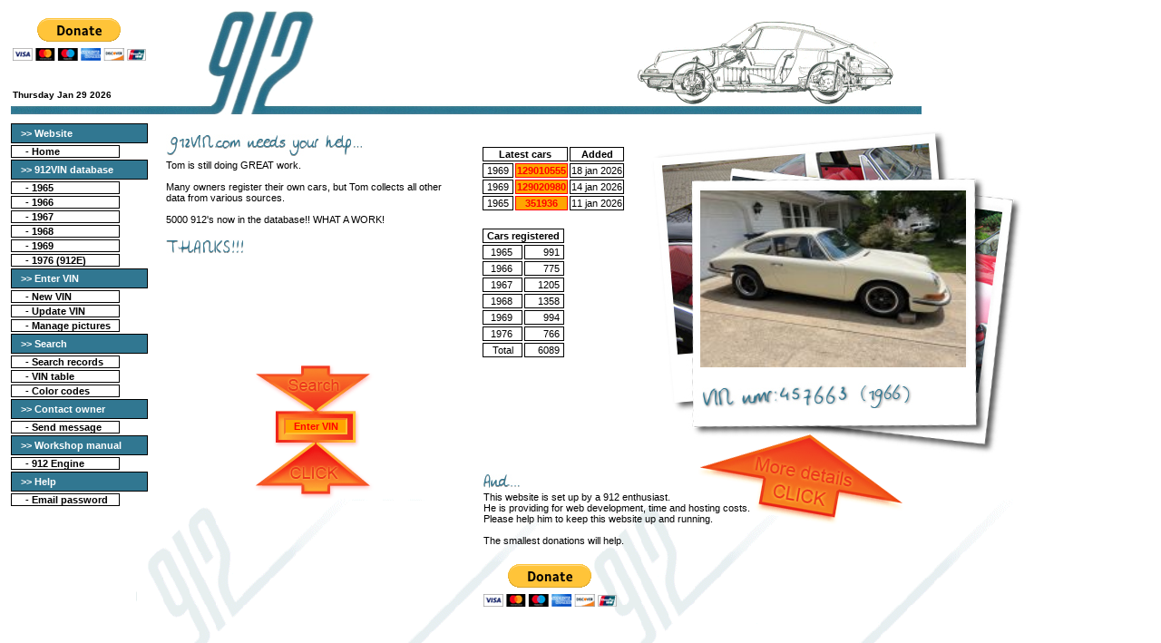

--- FILE ---
content_type: text/html; charset=utf-8
request_url: http://912vin.com/
body_size: 19453
content:


<html xmlns="http://www.w3.org/1999/xhtml">
<head>
<meta name="description" content="This website registers the vehicle indentification numbers, VIN, of the Porsche 912 car. Family of the Porsche 911."/>
<meta name="keywords" content="Porsche 912,VIN,Porsche 911,912,911"/>
<link rel="Stylesheet" href="Style.css" type="text/css"/>
<title>912VIN.com - The database for Vehicle Indentification Numbers ( VIN ) of the Porsche 912.</title>
<script  type="text/javascript" language="JavaScript">
<!-- 
  function CheckVIN(sender, args)
  {
    var VIN_nmr = parseInt(args.Value);
   
     if (
          VIN_nmr < 13320 || 
         (VIN_nmr > 13500 && VIN_nmr < 350001) ||
         (VIN_nmr > 355601 && VIN_nmr < 450000) || 
   	     (VIN_nmr > 463204 && VIN_nmr < 550001) || 
   	     (VIN_nmr > 550544 && VIN_nmr < 12800001) || 
   	     (VIN_nmr > 12805598 && VIN_nmr < 12820001) || 
   	     (VIN_nmr > 12820427 && VIN_nmr < 12870001) || 
   	     (VIN_nmr > 12871217 && VIN_nmr < 129000001) || 
   	     (VIN_nmr > 129004289 && VIN_nmr < 129010001) ||
   	     (VIN_nmr > 129010901 && VIN_nmr < 129020001) || 
   	     (VIN_nmr > 912023483 && VIN_nmr < 9126000001) || 
   	      VIN_nmr > 9126002099 
        )
      {
         args.IsValid = false;
         alert(VIN_nmr + " is not a valid VIN number.");
         return;
      }

    args.IsValid = true;
  }
// -->
</script>
<script  type="text/javascript" language="javascript">
        <!--
            function clearSearch(obj)
            {
                obj.value="";
            }
        //-->
    </script>
</head>

<body>
 
<form method="post" action="Default.aspx" onsubmit="javascript:return WebForm_OnSubmit();" id="ctl00" autocomplete="Off">
<div class="aspNetHidden">
<input type="hidden" name="__EVENTTARGET" id="__EVENTTARGET" value="" />
<input type="hidden" name="__EVENTARGUMENT" id="__EVENTARGUMENT" value="" />
<input type="hidden" name="__VIEWSTATE" id="__VIEWSTATE" value="/[base64]" />
</div>

<script type="text/javascript">
//<![CDATA[
var theForm = document.forms['ctl00'];
if (!theForm) {
    theForm = document.ctl00;
}
function __doPostBack(eventTarget, eventArgument) {
    if (!theForm.onsubmit || (theForm.onsubmit() != false)) {
        theForm.__EVENTTARGET.value = eventTarget;
        theForm.__EVENTARGUMENT.value = eventArgument;
        theForm.submit();
    }
}
//]]>
</script>


<script src="/WebResource.axd?d=r4bUhqdg5Ur2DCzoJMhHhaUNKlzwfh9XTG_QymUbIk8zy-JOLj5MkSIuQrrFnlnyJbb8XMASx4H6NW1Mdd-z348i4801&amp;t=638259222740000000" type="text/javascript"></script>


<script src="/ScriptResource.axd?d=Pnll4MwNhufkZKA9NTt7oV6c6OUysrNtXFPLFNbmmnBfvIZuSHIVP29USs7tLF8Oj6Ti93nfSwPbm420HenfuW4fuv14uLmGYXSqwyAptDo5rhxClfphQs13XQZKcKZ5JeFrOAB5g31laQyGBxuufRhjm581&amp;t=ffffffffbc3ed61c" type="text/javascript"></script>
<script src="/ScriptResource.axd?d=kp21MLbjZVKUplYbTWMQqciF9v0HYSBU1YsEoq6QkH5uHlvgOpUjofNQ0yXIH0GCWW_zlyGnIVgmjIQtz3aotnYCGeVR-_2NCVEmGG42gDWc3wsOBt-3BNRNahOZlpJmUwIw8vc2R2r4plZKPs3oUnON41j9Kkyy877S6_n_fXegr45F0&amp;t=5d0a842b" type="text/javascript"></script>
<script type="text/javascript">
//<![CDATA[
if (typeof(Sys) === 'undefined') throw new Error('ASP.NET Ajax client-side framework failed to load.');
//]]>
</script>

<script src="/ScriptResource.axd?d=tO070SpP8UpFPQv5zwDNa1fog9QPNx2_It6xLzn_G4SHhQz2vYTzLU8MhoZ5eeW2StLubYwRzHCEGI8dYnXjcJHT9Yu7DOJUwlu4jwsKYlkgNeIUdnKD6VsmakK_HJuejSMxN3LuPxT-cND_N4C6bKGY0oHiFYDY71-Sgi4K4vCZyhNh_6nkTdmFk-4MAGMyW1xQDg2&amp;t=5d0a842b" type="text/javascript"></script>
<script src="/ScriptResource.axd?d=321-nFGsW5KCchwaPIAheAB9ENjXNMMD_Hs7x3YmKNy2_9KtwOZGkqOs7DUBlBmW1d6tRF2YsIuIInFE9Y0crvX2wIPKhwPgYh8l0pvc13f_BtwRirhYqioZUHQ37GmJai-OrM9XuddWisk0ZdYYeoClC2U4sHCSNua-cQvIlvVk_eG60&amp;t=5d0a842b" type="text/javascript"></script>
<script type="text/javascript">
//<![CDATA[
function WebForm_OnSubmit() {
if (typeof(ValidatorOnSubmit) == "function" && ValidatorOnSubmit() == false) return false;
return true;
}
//]]>
</script>

<div class="aspNetHidden">

	<input type="hidden" name="__VIEWSTATEGENERATOR" id="__VIEWSTATEGENERATOR" value="CA0B0334" />
	<input type="hidden" name="__EVENTVALIDATION" id="__EVENTVALIDATION" value="/wEdAAOsivKkL8oKQPX0zsRiJzhg6ZACrx5RZnllKSerU+IuKhEghZBVv0boc2NaC2/zVFTED9QYGQuGiEPaflm2CJW4O2o95Q==" />
</div>
<script type="text/javascript">
//<![CDATA[
Sys.WebForms.PageRequestManager._initialize('ScriptManager1', 'ctl00', ['tUpdatePanel1','UpdatePanel1'], [], [], 90, '');
//]]>
</script>

<div id="912gif" Style="position:absolute;top:10px;left:12px;z-index=2;">
<a href="default.aspx"><img src="pic/912c.gif" width="1004" height="120" border="0"></a>
</div>

<div id="Paypal" Style="position:absolute;top:20px;left:14px;z-index=12;">
<a id="paypalDonate" href="https://www.paypal.com/cgi-bin/webscr?cmd=_s-xclick&hosted_button_id=2YP5DPGX5C2QL">
		    	      <img border="0" id="payPalImage" src="https://www.paypal.com/en_US/i/btn/btn_donateCC_LG.gif" alt="Donate to 912VIN.com" />
</a>

</div>

<div id="OpenModel" Style="position:absolute;top:22px;left:700px;z-index=2;">
<a href="default.aspx"><img src="pic/OpenModel.gif" width="286" height="94" border="0"></a>
</div>

<div id="Pattern" Style="position:absolute;top:550px;left:150px;z-index=0;">
<img src="pic/pattern.gif" width="970" height="967">
</div>

<div id="Datum" Style="position:absolute;top:85px;left:14px;z-index=2;">
<!-- ******************* script voor datum ******************** -->
<script LANGUAGE="JavaScript">

var now = new Date();
var yr = now.getFullYear();

var mName = now.getMonth() + 1;
var dName = now.getDay() + 1;

var dayNr = ((now.getDate()<10) ? "0" : "")+ now.getDate();

if(dName==1) Day = "Sunday";
if(dName==2) Day = "Monday";
if(dName==3) Day = "Tuesday";
if(dName==4) Day = "Wednesday";
if(dName==5) Day = "Thursday";
if(dName==6) Day = "Friday";
if(dName==7) Day = "Saturday";

if(mName==1) Month="Jan";
if(mName==2) Month="Feb";
if(mName==3) Month="March";
if(mName==4) Month="Apr";
if(mName==5) Month="May";
if(mName==6) Month="June";
if(mName==7) Month="July";
if(mName==8) Month="Aug";
if(mName==9) Month="Sep";
if(mName==10) Month="Oct";
if(mName==11) Month="Nov";
if(mName==12) Month="Dec";


// String to display current date.

   var todaysDate =(" "

       + Day

       + " "
       + Month

       + " "

       + dayNr

       + " "

       + yr
       + "<BR>");


document.open();

document.write("<br><b><FONT COLOR=#000000 size=-3 face=Arial>")
document.write(todaysDate +"</FONT></b>");
//document.close();

</script>
</div>
<div id="MenuLeft" Style="position:absolute;top:120px;left:10px;z-index=10;">

<table width=155 cellpadding=0 cellspacing=2>
  <tr>
    <td width="125">&nbsp;</td>
    <td width="30">&nbsp;</td>
  </tr>
   <tr>
  <td class="Kop" colspan="2"><font color="#ffffff">&nbsp;&nbsp;<b>>> Website</b></font></td>
  </tr>
  <tr>
    <td class="Border">&nbsp;&nbsp;&nbsp;&nbsp;&nbsp;<b>- <a href="default.aspx" class="noline">Home</a></b></td>
    <td>&nbsp;</td>
  </tr>
   <!--<tr>
    <td class="Border">&nbsp;&nbsp;&nbsp;&nbsp;&nbsp;<b>- <a href="Contact.aspx" class="noline">Contact</a></b></td>
    <td>&nbsp;</td>
  </tr>-->
  <tr>
    <td class="Kop" colspan="2"><font color="#ffffff">&nbsp;&nbsp;<b>>> 912VIN database</b></font></td>
  </tr>
   <tr>
    <td class="Border">&nbsp;&nbsp;&nbsp;&nbsp;&nbsp;<b>- <a href="List.aspx?jaar=1965&referer=list" class="noline">1965</a></b></td>
    <td>&nbsp;</td>
  </tr>
  <tr>
    <td class="Border">&nbsp;&nbsp;&nbsp;&nbsp;&nbsp;<b>- <a href="List.aspx?jaar=1966&referer=list" class="noline">1966</a></b></td>
    <td>&nbsp;</td>
  </tr>
  <tr>
    <td class="Border">&nbsp;&nbsp;&nbsp;&nbsp;&nbsp;<b>- <a href="List.aspx?jaar=1967&referer=list" class="noline">1967</a></b></td>
    <td>&nbsp;</td>
  </tr>
   <tr>
    <td class="border">&nbsp;&nbsp;&nbsp;&nbsp;&nbsp;<b>- <a href="List.aspx?jaar=1968&referer=list" class="noline">1968</a></b></td>
    <td>&nbsp;</td>
  </tr>
  <tr>
    <td class="border">&nbsp;&nbsp;&nbsp;&nbsp;&nbsp;<b>- <a href="List.aspx?jaar=1969&referer=list" class="noline">1969</a></b></td>
    <td>&nbsp;</td>
  </tr>
  <tr>
    <td class="border">&nbsp;&nbsp;&nbsp;&nbsp;&nbsp;<b>- <a href="List.aspx?jaar=1976&referer=list" class="noline">1976 (912E)</a></b></td>
    <td>&nbsp;</td>
  </tr>
  <tr>
    <td class="Kop" colspan="2"><font color="#ffffff">&nbsp;&nbsp;<b>>> Enter VIN</b></font></td>
  </tr>
   <tr>
    <td class="Border">&nbsp;&nbsp;&nbsp;&nbsp;&nbsp;<b><a href="VIN.aspx" class="noline">- New VIN</a></b></td>
    <td>&nbsp;</td>
  </tr>
    <tr>
    <td class="border">&nbsp;&nbsp;&nbsp;&nbsp;&nbsp;<b><a href="VIN_Update.aspx?referer=update" class="noline">- Update VIN</a></b></td>
    <td>&nbsp;</td>
  </tr>
  <tr>
    <td class="border">&nbsp;&nbsp;&nbsp;&nbsp;&nbsp;<b><a href="VIN_Update.aspx?referer=upload" class="noline">- Manage pictures</a></b></td>
    <td>&nbsp;</td>
  </tr>

  <tr>
    <td class="Kop" colspan="2"><font color="#ffffff">&nbsp;&nbsp;<b>>> Search</b></font></td>
  </tr>
    <tr>
    <td class="border">&nbsp;&nbsp;&nbsp;&nbsp;&nbsp;<b>- <a href="Search.aspx" class="noline">Search records</a></b></td>
    <td>&nbsp;</td>
  </tr>
  <tr>
    <td class="Border">&nbsp;&nbsp;&nbsp;&nbsp;&nbsp;<b>- <a href="VIN_Table.aspx" class="noline" >VIN table</a></b></td>
    <td>&nbsp;</td>
  </tr>
  <tr>
    <td class="Border">&nbsp;&nbsp;&nbsp;&nbsp;&nbsp;<b>- <a href="Color_Codes.aspx" class="noline" >Color codes</a></b></td>
    <td>&nbsp;</td>
  </tr>
   <tr>
    <td class="Kop" colspan="2"><font color="#ffffff">&nbsp;&nbsp;<b>>> Contact owner</b></font></td>
  </tr>
    <tr>
    <td class="border">&nbsp;&nbsp;&nbsp;&nbsp;&nbsp;<b>- <a href="Mail.aspx" class="noline">Send message</a></b></td>
    <td>&nbsp;</td>
  </tr>
   <tr>
    <td class="Kop" colspan="2"><font color="#ffffff">&nbsp;&nbsp;<b>>> Workshop manual</b></font></td>
  </tr>
    <tr>
    <td class="border">&nbsp;&nbsp;&nbsp;&nbsp;&nbsp;<b>- <a href="Manual.aspx" class="noline">912 Engine</a></b></td>
    <td>&nbsp;</td>
  </tr>
  <tr>
    <td class="Kop" colspan="2"><font color="#ffffff">&nbsp;&nbsp;<b>>> Help</b></font></td>
  </tr>
    <tr>
    <td class="border">&nbsp;&nbsp;&nbsp;&nbsp;&nbsp;<b>- <a href="MailPassword.aspx" class="noline">Email password</a></b></td>
    <td>&nbsp;</td>
  </tr>
  <tr>
    <td>&nbsp;</td>
    <td>&nbsp;</td>
  </tr>
</table>
</div>


<div id="LineLeft" Style="position:absolute;top:450px;left:10px;z-index:10">&nbsp;</div><div id="pnl_Title" style="position:absolute;width:330px;top:145px;left:180px;z-index:10;">
	
 <table>
	<tr>
	  <td><img src="pic/txt_title.jpg" alt="" width="219" height="24" /></td>
	</tr>
	<tr>
	  <td>Tom is still doing GREAT work.<br /><br />
      Many owners register their own cars, but Tom collects all other data from various sources.<br /><br />
      5000 912's now in the database!! WHAT A WORK!
	   </td>
	 </tr>
	 <tr>    
	  <td> <br /><img src="pic/txt_thanks.jpg" alt="" width="86" height="16" /></td>
	</tr>
  
 </table>

</div>

    

<div id="btn_Click" style="position:absolute;top:400px;left:280px;z-index:10;">
			<input type="image" name="ImageButton1" id="ImageButton1" src="pic/search.gif" onclick="javascript:WebForm_DoPostBackWithOptions(new WebForm_PostBackOptions(&quot;ImageButton1&quot;, &quot;&quot;, true, &quot;&quot;, &quot;&quot;, false, false))" />
 	</div>
<div id="search" style="position:absolute;top:461px;left:313px;z-index:12;">
   <input name="TextBox1" type="text" value="Enter VIN" maxlength="11" id="TextBox1" class="textbox" onFocus="clearSearch(this)" />
  <span id="valCustom" style="display:none;"></span>
  <span id="IsNumber" style="display:none;"></span>
</div> 
<div id="polaroid_jpg" style="position:absolute;top:140px;left:700px;z-index:10;">
			<img src="pic/polaroid.jpg" width="432" height="364" alt="Polaroid" />
</div>
 <div id="UpdatePanel1">
	
           <div  id="polaroid_pic" style="position:absolute;top:210px;left:772px;z-index:10;">
	          <img src="upload/457663_tiny IMG_0892.jpg" width="293" height="195" alt="Polaroid" />
           </div>
           <div id="polaroid_text" style="position:absolute;top:422px;left:774px;width:300px;z-index:10;">
		     <img src="pic/VIN_nmr.jpg" width="85" height="23" alt="VIN nmr" /><img src="pic/4.jpg" height="28" alt=""/><img src="pic/5.jpg" height="28" alt=""/><img src="pic/7.jpg" height="28" alt=""/><img src="pic/6.jpg" height="28" alt=""/><img src="pic/6.jpg" height="28" alt=""/><img src="pic/3.jpg" height="28" alt=""/><img src="pic/Blank.jpg" height="28" alt=""/><img src="pic/Blank.jpg" height="28" alt=""/><img src="pic/Blank.jpg" height="28" alt=""/><img src="pic/Blank.jpg" height="28" alt=""/><img src="pic/1px.gif" height="1" width="6" alt=""/><img src="pic/1966.jpg" width="61" height="28" alt=""/>
           </div>
           <div id="arrow" style="position:absolute;top:475px;left:770px;z-index:10;">
			<a href="list.aspx?referer=car&VIN_nmr=457663&jaar=1966"><img src="pic/arrow.gif" style="width:229px;height:103px;border:0px;" alt="Arrow"/></a>
           </div>
           <span id="Timer1" style="visibility:hidden;display:none;"></span>
         
</div>


<div id="latestcars" style="position:absolute;top:160px;left:530px;z-index:10;">
 
   <table border="0">
    <tr>
     <th colspan="2" class="border">Latest cars</th>
     <th class="border">Added</th>
    </tr>
  
   <tr>
    <td class="border" align="center">&nbsp;1969&nbsp;</td>
    <td class="orange" align="center"><a href="list.aspx?referer=car&VIN_nmr=129010555&jaar=1969" class="orangelink">129010555</a></td>
    <td class="border" align="center">18 jan 2026</td>
   </tr>
  
   <tr>
    <td class="border" align="center">&nbsp;1969&nbsp;</td>
    <td class="orange" align="center"><a href="list.aspx?referer=car&VIN_nmr=129020980&jaar=1969" class="orangelink">129020980</a></td>
    <td class="border" align="center">14 jan 2026</td>
   </tr>
  
   <tr>
    <td class="border" align="center">&nbsp;1965&nbsp;</td>
    <td class="orange" align="center"><a href="list.aspx?referer=car&VIN_nmr=351936&jaar=1965" class="orangelink">351936</a></td>
    <td class="border" align="center">11 jan 2026</td>
   </tr>
  
     </table>
  
</div>
<div id="carsbyyear" style="position:absolute;top:250px;left:530px;z-index:10;">
 
    <table border="0">
     <tr>
      <th colspan="2" class="border" align="center">&nbsp;Cars registered&nbsp;</th>
     </tr>
   
    <tr>
     <td class="border" align="center">1965&nbsp;</td>
     <td class="border" align="right">991&nbsp;</td>
    </tr>
  
    <tr>
     <td class="border" align="center">1966&nbsp;</td>
     <td class="border" align="right">775&nbsp;</td>
    </tr>
  
    <tr>
     <td class="border" align="center">1967&nbsp;</td>
     <td class="border" align="right">1205&nbsp;</td>
    </tr>
  
    <tr>
     <td class="border" align="center">1968&nbsp;</td>
     <td class="border" align="right">1358&nbsp;</td>
    </tr>
  
    <tr>
     <td class="border" align="center">1969&nbsp;</td>
     <td class="border" align="right">994&nbsp;</td>
    </tr>
  
    <tr>
     <td class="border" align="center">1976&nbsp;</td>
     <td class="border" align="right">766&nbsp;</td>
    </tr>
  
  	 <tr>
  	   <td class="border" align="center">Total</td>
  	   <td class="border" align="right"><span id="Repeater_RS_lbl_Car_ttl">6089</span>&nbsp;</td>
  	 </tr>
    </table>
  
</div>
<div id="donations" style="position:absolute;top:520px;left:530px;z-index:10">
			<table>
				<tr>
			   <td><img src="pic/txt_and.jpg" alt="" width="40" height="15" /></td>
		    </tr>
		    <tr>
			    <td>This website is set up by a 912 enthusiast.<br/>He is providing for web development, time and hosting costs.<br/>
              Please help him to keep this website up and running.<br/><br/>
              The smallest donations will help.</td>
		    </tr>
		    <tr><td>&nbsp;</td></tr>
		    <tr><td><a id="paypalDonate" href="https://www.paypal.com/cgi-bin/webscr?cmd=_s-xclick&hosted_button_id=2YP5DPGX5C2QL">
		    	      <img style="border:0px;" id="payPalImage" src="https://www.paypal.com/en_US/i/btn/btn_donateCC_LG.gif" alt="Donate to 912VIN.com" />
		    	      	</a></td>
		    </tr>
		    <tr> 
          <td valign="top">
          	
          </td>
		</tr>
	  </table>
</div>

<script type="text/javascript">
//<![CDATA[
var Page_Validators =  new Array(document.getElementById("valCustom"), document.getElementById("IsNumber"));
//]]>
</script>

<script type="text/javascript">
//<![CDATA[
var valCustom = document.all ? document.all["valCustom"] : document.getElementById("valCustom");
valCustom.controltovalidate = "TextBox1";
valCustom.display = "Dynamic";
valCustom.evaluationfunction = "CustomValidatorEvaluateIsValid";
valCustom.clientvalidationfunction = "CheckVIN";
var IsNumber = document.all ? document.all["IsNumber"] : document.getElementById("IsNumber");
IsNumber.controltovalidate = "TextBox1";
IsNumber.display = "Dynamic";
IsNumber.type = "Integer";
IsNumber.evaluationfunction = "CompareValidatorEvaluateIsValid";
IsNumber.operator = "DataTypeCheck";
//]]>
</script>


<script type="text/javascript">
//<![CDATA[

var Page_ValidationActive = false;
if (typeof(ValidatorOnLoad) == "function") {
    ValidatorOnLoad();
}

function ValidatorOnSubmit() {
    if (Page_ValidationActive) {
        return ValidatorCommonOnSubmit();
    }
    else {
        return true;
    }
}
        
document.getElementById('valCustom').dispose = function() {
    Array.remove(Page_Validators, document.getElementById('valCustom'));
}

document.getElementById('IsNumber').dispose = function() {
    Array.remove(Page_Validators, document.getElementById('IsNumber'));
}
Sys.Application.add_init(function() {
    $create(Sys.UI._Timer, {"enabled":true,"interval":30000,"uniqueID":"Timer1"}, null, null, $get("Timer1"));
});
//]]>
</script>
</form>

<script type="text/javascript">
var gaJsHost = (("https:" == document.location.protocol) ? "https://ssl." : "http://www.");
document.write(unescape("%3Cscript src='" + gaJsHost + "google-analytics.com/ga.js' type='text/javascript'%3E%3C/script%3E"));
</script>
<script type="text/javascript">
try {
var pageTracker = _gat._getTracker("UA-7440986-3");
pageTracker._trackPageview();
} catch(err) {}</script>

   
	

</body>
</html>


--- FILE ---
content_type: text/css
request_url: http://912vin.com/Style.css
body_size: 3010
content:
BODY {font-family: Arial; font-size: 12; }

TABLE { font-family: Arial; font-size: 11; }
TABLE.vin { font-family: Arial; font-size: 13; border-left: 1px solid black; border-right: 1px solid black; border-bottom: 1px solid black; border-top: 1px solid black; border-collapse: separate; }

.kop      { background-color: rgb(49,119,145); padding: 4px; border-left: 1px solid rgb(0,0,0); border-top: 1px solid rgb(0,0,0); border-right: 1px solid rgb(0,0,0); border-bottom: 1px solid rgb(0,0,0); }
.koporanje{ background-color: rgb(251,158,67); padding: 4px; border-left: 1px solid rgb(0,0,0); border-top: 1px solid rgb(0,0,0); border-right: 1px solid rgb(0,0,0); border-bottom: 1px solid rgb(0,0,0); }                                                                                                                                                                                                       
.koptabel { background-color: rgb(226,226,226); border-bottom: 1px solid rgb(0,0,0); }
.border   { border-left: 1px solid rgb(0,0,0); border-top: 1px solid rgb(0,0,0); border-right: 1px solid rgb(0,0,0); border-bottom: 1px solid rgb(0,0,0); }
.TDnav    { background-color: rgb(49,119,145); border-left: 1px solid rgb(0,0,0); border-top: 1px solid rgb(0,0,0); border-right: 1px solid rgb(0,0,0); border-bottom: 1px solid rgb(0,0,0); }
.orange   {	border-top:1px solid red; 	border-bottom:1px solid red;border-right:1px solid red;border-left:1px solid red;background-color:orange; }				  
		
TD.topborder { border-top: 1px solid black; }
TD.topbottomborder { border-top: 1px solid black;  border-bottom: 1px solid black; }
TD.bottomborder { border-bottom: 1px solid grey; }
TD.rightborder { border-right: 1px solid black; }
TD.leftrightborder { border-right: 1px solid black; border-left: 1px solid black;}
TD.FontGrijs {font-family :Arial; font-size :10px; color :#C0C0C0; font-weight :normal;}

A { color: #000000; }
A.hover  { color: rgb(49,117,140); text-decoration:none; }
A.noline { color: rgb(0,0,0); text-decoration: none }

.textbox
{
font-family: Arial;
font-size: 11px;
font-style: normal;
font-weight: bold;
color: Red;
height: 18px;
width: 70px;
border-right: 2px solid #fec133;
border-bottom: 2px solid #fec133;
border-top: 2px solid #f97628;
border-left: 2px solid #f97628;
background-color: Orange;
text-align:center;
}

.nav    
{ color: rgb(0,0,0); 
	text-decoration: none ;
	font-weight:bold;
}
.nav:hover   
{ color: rgb(0,0,0); 
	text-decoration: none;
	font-weight:bold;
}

.datagrid
{
	    font-family :Arial;
	    font-size: 11px; 
      border-color: #CCCCCC;
      border-style: solid;
      border-width: 1px;   
}

.orangelink
      { color: #FF0000; 
		text-decoration: none;
		font-weight:bold;
 	  }
	
.orangelink:hover
      { color: #FF0000; 
		text-decoration: none;
		font-weight:bold;
	  }


 
#UploadMessage{POSITION: absolute; width:500px; height:100px; z-index:4; left:196px; top:400px; }

--- FILE ---
content_type: application/x-javascript
request_url: http://912vin.com/ScriptResource.axd?d=321-nFGsW5KCchwaPIAheAB9ENjXNMMD_Hs7x3YmKNy2_9KtwOZGkqOs7DUBlBmW1d6tRF2YsIuIInFE9Y0crvX2wIPKhwPgYh8l0pvc13f_BtwRirhYqioZUHQ37GmJai-OrM9XuddWisk0ZdYYeoClC2U4sHCSNua-cQvIlvVk_eG60&t=5d0a842b
body_size: 1362
content:
// Name:        MicrosoftAjaxTimer.debug.js
// Assembly:    System.Web.Extensions
// Version:     4.0.0.0
// FileVersion: 4.8.4667.0
//-----------------------------------------------------------------------
// Copyright (C) Microsoft Corporation. All rights reserved.
//-----------------------------------------------------------------------
// MicrosoftAjaxTimer.js
// Sys.UI._Timer component
Type._registerScript("Timer.js", ["MicrosoftAjaxComponentModel.js"]);
Sys.UI._Timer = function Sys$UI$_Timer(element) {
    Sys.UI._Timer.initializeBase(this,[element]);
    this._interval = 60000;
    this._enabled = true;
    this._postbackPending = false;
    this._raiseTickDelegate = null;
    this._endRequestHandlerDelegate = null;
    this._timer = null;
    this._pageRequestManager = null;
    this._uniqueID = null;
}
    function Sys$UI$_Timer$get_enabled() {
        /// <value type="Boolean" locid="P:J#Sys.UI._Timer.enabled"></value>
        if (arguments.length !== 0) throw Error.parameterCount();
        return this._enabled;
    }
    function Sys$UI$_Timer$set_enabled(value) {
        var e = Function._validateParams(arguments, [{name: "value", type: Boolean}]);
        if (e) throw e;
        this._enabled = value;
    }
    function Sys$UI$_Timer$get_interval() {
        /// <value type="Number" locid="P:J#Sys.UI._Timer.interval"></value>
        if (arguments.length !== 0) throw Error.parameterCount();
        return this._interval;
    }
    function Sys$UI$_Timer$set_interval(value) {
        var e = Function._validateParams(arguments, [{name: "value", type: Number}]);
        if (e) throw e;
        this._interval = value;
    }
    function Sys$UI$_Timer$get_uniqueID(){
        /// <value type="String" locid="P:J#Sys.UI._Timer.uniqueID"></value>
        if (arguments.length !== 0) throw Error.parameterCount();
        return this._uniqueID;
    }
    function Sys$UI$_Timer$set_uniqueID(value){
        var e = Function._validateParams(arguments, [{name: "value", type: String}]);
        if (e) throw e;
        this._uniqueID = value;
    }
    function Sys$UI$_Timer$dispose(){
       this._stopTimer();
       if(this._pageRequestManager !== null){
           this._pageRequestManager.remove_endRequest(this._endRequestHandlerDelegate);
       }
       Sys.UI._Timer.callBaseMethod(this,"dispose");
    }
    function Sys$UI$_Timer$_doPostback(){
        __doPostBack(this.get_uniqueID(),'');
    }
    function Sys$UI$_Timer$_handleEndRequest(sender, arg){
        var dataItem = arg.get_dataItems()[this.get_id()];
	    if (dataItem){
            this._update(dataItem[0],dataItem[1]);
	  	}
	  
	    if ((this._postbackPending === true) && (this._pageRequestManager !== null)&&(this._pageRequestManager.get_isInAsyncPostBack() === false)){
    	   	this._postbackPending = false;
            this._doPostback();
        }
	   
    }
    function Sys$UI$_Timer$initialize(){
        Sys.UI._Timer.callBaseMethod(this, 'initialize');
    	this._raiseTickDelegate = Function.createDelegate(this,this._raiseTick);
    	this._endRequestHandlerDelegate = Function.createDelegate(this,this._handleEndRequest);
    	if (Sys.WebForms && Sys.WebForms.PageRequestManager){
           this._pageRequestManager = Sys.WebForms.PageRequestManager.getInstance();  
    	}
    	if (this._pageRequestManager !== null ){
    	    this._pageRequestManager.add_endRequest(this._endRequestHandlerDelegate);
    	}
        if(this.get_enabled()) {
            this._startTimer();
        }
    }
    function Sys$UI$_Timer$_raiseTick() {
        this._startTimer();
        if ((this._pageRequestManager === null) || (!this._pageRequestManager.get_isInAsyncPostBack())){
            this._doPostback();
            this._postbackPending = false;
        } 
        else {
            this._postbackPending = true;
        }
    }
    function Sys$UI$_Timer$_startTimer(){
        this._timer = window.setTimeout(Function.createDelegate(this,this._raiseTick),this.get_interval());
    }
    function Sys$UI$_Timer$_stopTimer(){
	    if (this._timer !== null){
	 	    window.clearTimeout(this._timer);
		    this._timer = null;
       } 	
    }
    function Sys$UI$_Timer$_update(enabled,interval) {
        var stopped = !this.get_enabled();
        var intervalChanged= (this.get_interval() !== interval);
	    if ((!stopped) && ((!enabled)||(intervalChanged))){
    	  	this._stopTimer();
    		stopped = true;
       	} 
    	this.set_enabled(enabled);
    	this.set_interval(interval);
    	if ((this.get_enabled()) && (stopped)){
    	    this._startTimer();
    	}
    }
Sys.UI._Timer.prototype = {
    get_enabled: Sys$UI$_Timer$get_enabled,
    set_enabled: Sys$UI$_Timer$set_enabled,
    get_interval: Sys$UI$_Timer$get_interval,
    set_interval: Sys$UI$_Timer$set_interval,
    get_uniqueID: Sys$UI$_Timer$get_uniqueID,
    set_uniqueID: Sys$UI$_Timer$set_uniqueID,
    dispose: Sys$UI$_Timer$dispose,
    _doPostback: Sys$UI$_Timer$_doPostback,
    _handleEndRequest: Sys$UI$_Timer$_handleEndRequest,
    initialize: Sys$UI$_Timer$initialize,
    _raiseTick: Sys$UI$_Timer$_raiseTick,
    _startTimer: Sys$UI$_Timer$_startTimer,
    _stopTimer: Sys$UI$_Timer$_stopTimer,
    _update: Sys$UI$_Timer$_update
}
Sys.UI._Timer.registerClass('Sys.UI._Timer', Sys.UI.Control);

